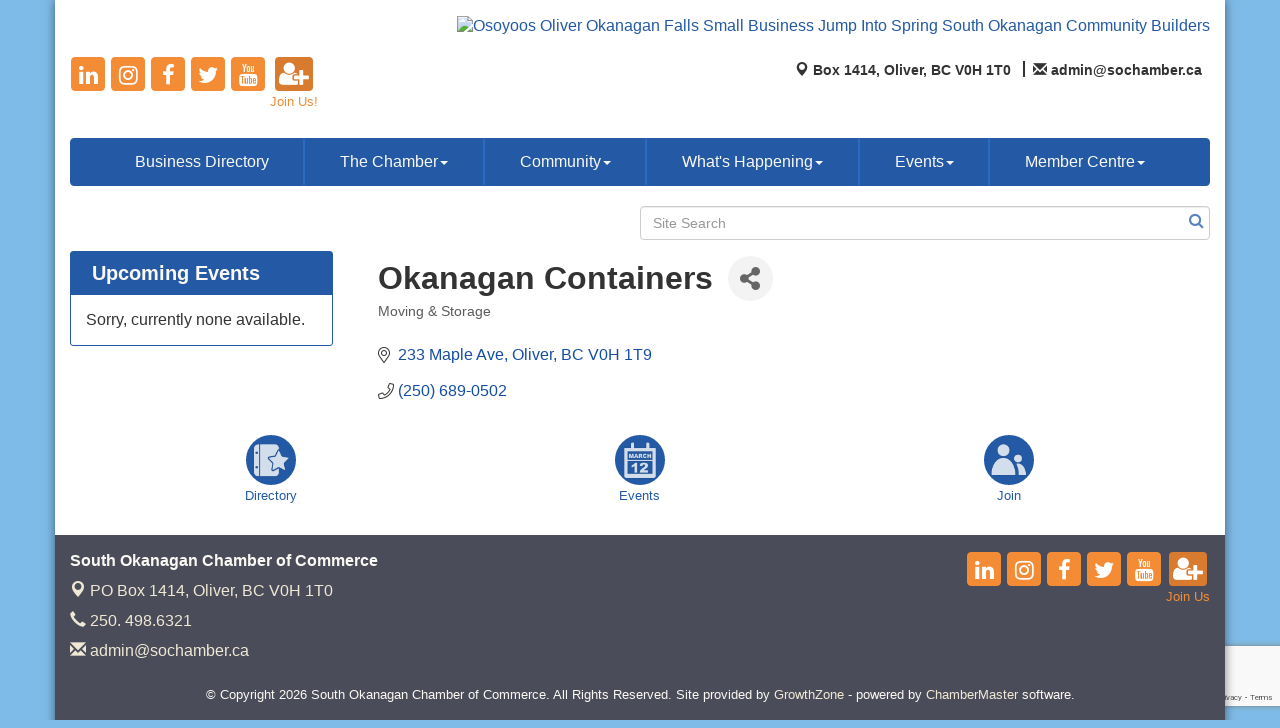

--- FILE ---
content_type: text/html; charset=utf-8
request_url: https://www.google.com/recaptcha/enterprise/anchor?ar=1&k=6LfI_T8rAAAAAMkWHrLP_GfSf3tLy9tKa839wcWa&co=aHR0cHM6Ly93d3cuc29jaGFtYmVyLmNhOjQ0Mw..&hl=en&v=PoyoqOPhxBO7pBk68S4YbpHZ&size=invisible&anchor-ms=20000&execute-ms=30000&cb=fwe3q245h4x6
body_size: 48705
content:
<!DOCTYPE HTML><html dir="ltr" lang="en"><head><meta http-equiv="Content-Type" content="text/html; charset=UTF-8">
<meta http-equiv="X-UA-Compatible" content="IE=edge">
<title>reCAPTCHA</title>
<style type="text/css">
/* cyrillic-ext */
@font-face {
  font-family: 'Roboto';
  font-style: normal;
  font-weight: 400;
  font-stretch: 100%;
  src: url(//fonts.gstatic.com/s/roboto/v48/KFO7CnqEu92Fr1ME7kSn66aGLdTylUAMa3GUBHMdazTgWw.woff2) format('woff2');
  unicode-range: U+0460-052F, U+1C80-1C8A, U+20B4, U+2DE0-2DFF, U+A640-A69F, U+FE2E-FE2F;
}
/* cyrillic */
@font-face {
  font-family: 'Roboto';
  font-style: normal;
  font-weight: 400;
  font-stretch: 100%;
  src: url(//fonts.gstatic.com/s/roboto/v48/KFO7CnqEu92Fr1ME7kSn66aGLdTylUAMa3iUBHMdazTgWw.woff2) format('woff2');
  unicode-range: U+0301, U+0400-045F, U+0490-0491, U+04B0-04B1, U+2116;
}
/* greek-ext */
@font-face {
  font-family: 'Roboto';
  font-style: normal;
  font-weight: 400;
  font-stretch: 100%;
  src: url(//fonts.gstatic.com/s/roboto/v48/KFO7CnqEu92Fr1ME7kSn66aGLdTylUAMa3CUBHMdazTgWw.woff2) format('woff2');
  unicode-range: U+1F00-1FFF;
}
/* greek */
@font-face {
  font-family: 'Roboto';
  font-style: normal;
  font-weight: 400;
  font-stretch: 100%;
  src: url(//fonts.gstatic.com/s/roboto/v48/KFO7CnqEu92Fr1ME7kSn66aGLdTylUAMa3-UBHMdazTgWw.woff2) format('woff2');
  unicode-range: U+0370-0377, U+037A-037F, U+0384-038A, U+038C, U+038E-03A1, U+03A3-03FF;
}
/* math */
@font-face {
  font-family: 'Roboto';
  font-style: normal;
  font-weight: 400;
  font-stretch: 100%;
  src: url(//fonts.gstatic.com/s/roboto/v48/KFO7CnqEu92Fr1ME7kSn66aGLdTylUAMawCUBHMdazTgWw.woff2) format('woff2');
  unicode-range: U+0302-0303, U+0305, U+0307-0308, U+0310, U+0312, U+0315, U+031A, U+0326-0327, U+032C, U+032F-0330, U+0332-0333, U+0338, U+033A, U+0346, U+034D, U+0391-03A1, U+03A3-03A9, U+03B1-03C9, U+03D1, U+03D5-03D6, U+03F0-03F1, U+03F4-03F5, U+2016-2017, U+2034-2038, U+203C, U+2040, U+2043, U+2047, U+2050, U+2057, U+205F, U+2070-2071, U+2074-208E, U+2090-209C, U+20D0-20DC, U+20E1, U+20E5-20EF, U+2100-2112, U+2114-2115, U+2117-2121, U+2123-214F, U+2190, U+2192, U+2194-21AE, U+21B0-21E5, U+21F1-21F2, U+21F4-2211, U+2213-2214, U+2216-22FF, U+2308-230B, U+2310, U+2319, U+231C-2321, U+2336-237A, U+237C, U+2395, U+239B-23B7, U+23D0, U+23DC-23E1, U+2474-2475, U+25AF, U+25B3, U+25B7, U+25BD, U+25C1, U+25CA, U+25CC, U+25FB, U+266D-266F, U+27C0-27FF, U+2900-2AFF, U+2B0E-2B11, U+2B30-2B4C, U+2BFE, U+3030, U+FF5B, U+FF5D, U+1D400-1D7FF, U+1EE00-1EEFF;
}
/* symbols */
@font-face {
  font-family: 'Roboto';
  font-style: normal;
  font-weight: 400;
  font-stretch: 100%;
  src: url(//fonts.gstatic.com/s/roboto/v48/KFO7CnqEu92Fr1ME7kSn66aGLdTylUAMaxKUBHMdazTgWw.woff2) format('woff2');
  unicode-range: U+0001-000C, U+000E-001F, U+007F-009F, U+20DD-20E0, U+20E2-20E4, U+2150-218F, U+2190, U+2192, U+2194-2199, U+21AF, U+21E6-21F0, U+21F3, U+2218-2219, U+2299, U+22C4-22C6, U+2300-243F, U+2440-244A, U+2460-24FF, U+25A0-27BF, U+2800-28FF, U+2921-2922, U+2981, U+29BF, U+29EB, U+2B00-2BFF, U+4DC0-4DFF, U+FFF9-FFFB, U+10140-1018E, U+10190-1019C, U+101A0, U+101D0-101FD, U+102E0-102FB, U+10E60-10E7E, U+1D2C0-1D2D3, U+1D2E0-1D37F, U+1F000-1F0FF, U+1F100-1F1AD, U+1F1E6-1F1FF, U+1F30D-1F30F, U+1F315, U+1F31C, U+1F31E, U+1F320-1F32C, U+1F336, U+1F378, U+1F37D, U+1F382, U+1F393-1F39F, U+1F3A7-1F3A8, U+1F3AC-1F3AF, U+1F3C2, U+1F3C4-1F3C6, U+1F3CA-1F3CE, U+1F3D4-1F3E0, U+1F3ED, U+1F3F1-1F3F3, U+1F3F5-1F3F7, U+1F408, U+1F415, U+1F41F, U+1F426, U+1F43F, U+1F441-1F442, U+1F444, U+1F446-1F449, U+1F44C-1F44E, U+1F453, U+1F46A, U+1F47D, U+1F4A3, U+1F4B0, U+1F4B3, U+1F4B9, U+1F4BB, U+1F4BF, U+1F4C8-1F4CB, U+1F4D6, U+1F4DA, U+1F4DF, U+1F4E3-1F4E6, U+1F4EA-1F4ED, U+1F4F7, U+1F4F9-1F4FB, U+1F4FD-1F4FE, U+1F503, U+1F507-1F50B, U+1F50D, U+1F512-1F513, U+1F53E-1F54A, U+1F54F-1F5FA, U+1F610, U+1F650-1F67F, U+1F687, U+1F68D, U+1F691, U+1F694, U+1F698, U+1F6AD, U+1F6B2, U+1F6B9-1F6BA, U+1F6BC, U+1F6C6-1F6CF, U+1F6D3-1F6D7, U+1F6E0-1F6EA, U+1F6F0-1F6F3, U+1F6F7-1F6FC, U+1F700-1F7FF, U+1F800-1F80B, U+1F810-1F847, U+1F850-1F859, U+1F860-1F887, U+1F890-1F8AD, U+1F8B0-1F8BB, U+1F8C0-1F8C1, U+1F900-1F90B, U+1F93B, U+1F946, U+1F984, U+1F996, U+1F9E9, U+1FA00-1FA6F, U+1FA70-1FA7C, U+1FA80-1FA89, U+1FA8F-1FAC6, U+1FACE-1FADC, U+1FADF-1FAE9, U+1FAF0-1FAF8, U+1FB00-1FBFF;
}
/* vietnamese */
@font-face {
  font-family: 'Roboto';
  font-style: normal;
  font-weight: 400;
  font-stretch: 100%;
  src: url(//fonts.gstatic.com/s/roboto/v48/KFO7CnqEu92Fr1ME7kSn66aGLdTylUAMa3OUBHMdazTgWw.woff2) format('woff2');
  unicode-range: U+0102-0103, U+0110-0111, U+0128-0129, U+0168-0169, U+01A0-01A1, U+01AF-01B0, U+0300-0301, U+0303-0304, U+0308-0309, U+0323, U+0329, U+1EA0-1EF9, U+20AB;
}
/* latin-ext */
@font-face {
  font-family: 'Roboto';
  font-style: normal;
  font-weight: 400;
  font-stretch: 100%;
  src: url(//fonts.gstatic.com/s/roboto/v48/KFO7CnqEu92Fr1ME7kSn66aGLdTylUAMa3KUBHMdazTgWw.woff2) format('woff2');
  unicode-range: U+0100-02BA, U+02BD-02C5, U+02C7-02CC, U+02CE-02D7, U+02DD-02FF, U+0304, U+0308, U+0329, U+1D00-1DBF, U+1E00-1E9F, U+1EF2-1EFF, U+2020, U+20A0-20AB, U+20AD-20C0, U+2113, U+2C60-2C7F, U+A720-A7FF;
}
/* latin */
@font-face {
  font-family: 'Roboto';
  font-style: normal;
  font-weight: 400;
  font-stretch: 100%;
  src: url(//fonts.gstatic.com/s/roboto/v48/KFO7CnqEu92Fr1ME7kSn66aGLdTylUAMa3yUBHMdazQ.woff2) format('woff2');
  unicode-range: U+0000-00FF, U+0131, U+0152-0153, U+02BB-02BC, U+02C6, U+02DA, U+02DC, U+0304, U+0308, U+0329, U+2000-206F, U+20AC, U+2122, U+2191, U+2193, U+2212, U+2215, U+FEFF, U+FFFD;
}
/* cyrillic-ext */
@font-face {
  font-family: 'Roboto';
  font-style: normal;
  font-weight: 500;
  font-stretch: 100%;
  src: url(//fonts.gstatic.com/s/roboto/v48/KFO7CnqEu92Fr1ME7kSn66aGLdTylUAMa3GUBHMdazTgWw.woff2) format('woff2');
  unicode-range: U+0460-052F, U+1C80-1C8A, U+20B4, U+2DE0-2DFF, U+A640-A69F, U+FE2E-FE2F;
}
/* cyrillic */
@font-face {
  font-family: 'Roboto';
  font-style: normal;
  font-weight: 500;
  font-stretch: 100%;
  src: url(//fonts.gstatic.com/s/roboto/v48/KFO7CnqEu92Fr1ME7kSn66aGLdTylUAMa3iUBHMdazTgWw.woff2) format('woff2');
  unicode-range: U+0301, U+0400-045F, U+0490-0491, U+04B0-04B1, U+2116;
}
/* greek-ext */
@font-face {
  font-family: 'Roboto';
  font-style: normal;
  font-weight: 500;
  font-stretch: 100%;
  src: url(//fonts.gstatic.com/s/roboto/v48/KFO7CnqEu92Fr1ME7kSn66aGLdTylUAMa3CUBHMdazTgWw.woff2) format('woff2');
  unicode-range: U+1F00-1FFF;
}
/* greek */
@font-face {
  font-family: 'Roboto';
  font-style: normal;
  font-weight: 500;
  font-stretch: 100%;
  src: url(//fonts.gstatic.com/s/roboto/v48/KFO7CnqEu92Fr1ME7kSn66aGLdTylUAMa3-UBHMdazTgWw.woff2) format('woff2');
  unicode-range: U+0370-0377, U+037A-037F, U+0384-038A, U+038C, U+038E-03A1, U+03A3-03FF;
}
/* math */
@font-face {
  font-family: 'Roboto';
  font-style: normal;
  font-weight: 500;
  font-stretch: 100%;
  src: url(//fonts.gstatic.com/s/roboto/v48/KFO7CnqEu92Fr1ME7kSn66aGLdTylUAMawCUBHMdazTgWw.woff2) format('woff2');
  unicode-range: U+0302-0303, U+0305, U+0307-0308, U+0310, U+0312, U+0315, U+031A, U+0326-0327, U+032C, U+032F-0330, U+0332-0333, U+0338, U+033A, U+0346, U+034D, U+0391-03A1, U+03A3-03A9, U+03B1-03C9, U+03D1, U+03D5-03D6, U+03F0-03F1, U+03F4-03F5, U+2016-2017, U+2034-2038, U+203C, U+2040, U+2043, U+2047, U+2050, U+2057, U+205F, U+2070-2071, U+2074-208E, U+2090-209C, U+20D0-20DC, U+20E1, U+20E5-20EF, U+2100-2112, U+2114-2115, U+2117-2121, U+2123-214F, U+2190, U+2192, U+2194-21AE, U+21B0-21E5, U+21F1-21F2, U+21F4-2211, U+2213-2214, U+2216-22FF, U+2308-230B, U+2310, U+2319, U+231C-2321, U+2336-237A, U+237C, U+2395, U+239B-23B7, U+23D0, U+23DC-23E1, U+2474-2475, U+25AF, U+25B3, U+25B7, U+25BD, U+25C1, U+25CA, U+25CC, U+25FB, U+266D-266F, U+27C0-27FF, U+2900-2AFF, U+2B0E-2B11, U+2B30-2B4C, U+2BFE, U+3030, U+FF5B, U+FF5D, U+1D400-1D7FF, U+1EE00-1EEFF;
}
/* symbols */
@font-face {
  font-family: 'Roboto';
  font-style: normal;
  font-weight: 500;
  font-stretch: 100%;
  src: url(//fonts.gstatic.com/s/roboto/v48/KFO7CnqEu92Fr1ME7kSn66aGLdTylUAMaxKUBHMdazTgWw.woff2) format('woff2');
  unicode-range: U+0001-000C, U+000E-001F, U+007F-009F, U+20DD-20E0, U+20E2-20E4, U+2150-218F, U+2190, U+2192, U+2194-2199, U+21AF, U+21E6-21F0, U+21F3, U+2218-2219, U+2299, U+22C4-22C6, U+2300-243F, U+2440-244A, U+2460-24FF, U+25A0-27BF, U+2800-28FF, U+2921-2922, U+2981, U+29BF, U+29EB, U+2B00-2BFF, U+4DC0-4DFF, U+FFF9-FFFB, U+10140-1018E, U+10190-1019C, U+101A0, U+101D0-101FD, U+102E0-102FB, U+10E60-10E7E, U+1D2C0-1D2D3, U+1D2E0-1D37F, U+1F000-1F0FF, U+1F100-1F1AD, U+1F1E6-1F1FF, U+1F30D-1F30F, U+1F315, U+1F31C, U+1F31E, U+1F320-1F32C, U+1F336, U+1F378, U+1F37D, U+1F382, U+1F393-1F39F, U+1F3A7-1F3A8, U+1F3AC-1F3AF, U+1F3C2, U+1F3C4-1F3C6, U+1F3CA-1F3CE, U+1F3D4-1F3E0, U+1F3ED, U+1F3F1-1F3F3, U+1F3F5-1F3F7, U+1F408, U+1F415, U+1F41F, U+1F426, U+1F43F, U+1F441-1F442, U+1F444, U+1F446-1F449, U+1F44C-1F44E, U+1F453, U+1F46A, U+1F47D, U+1F4A3, U+1F4B0, U+1F4B3, U+1F4B9, U+1F4BB, U+1F4BF, U+1F4C8-1F4CB, U+1F4D6, U+1F4DA, U+1F4DF, U+1F4E3-1F4E6, U+1F4EA-1F4ED, U+1F4F7, U+1F4F9-1F4FB, U+1F4FD-1F4FE, U+1F503, U+1F507-1F50B, U+1F50D, U+1F512-1F513, U+1F53E-1F54A, U+1F54F-1F5FA, U+1F610, U+1F650-1F67F, U+1F687, U+1F68D, U+1F691, U+1F694, U+1F698, U+1F6AD, U+1F6B2, U+1F6B9-1F6BA, U+1F6BC, U+1F6C6-1F6CF, U+1F6D3-1F6D7, U+1F6E0-1F6EA, U+1F6F0-1F6F3, U+1F6F7-1F6FC, U+1F700-1F7FF, U+1F800-1F80B, U+1F810-1F847, U+1F850-1F859, U+1F860-1F887, U+1F890-1F8AD, U+1F8B0-1F8BB, U+1F8C0-1F8C1, U+1F900-1F90B, U+1F93B, U+1F946, U+1F984, U+1F996, U+1F9E9, U+1FA00-1FA6F, U+1FA70-1FA7C, U+1FA80-1FA89, U+1FA8F-1FAC6, U+1FACE-1FADC, U+1FADF-1FAE9, U+1FAF0-1FAF8, U+1FB00-1FBFF;
}
/* vietnamese */
@font-face {
  font-family: 'Roboto';
  font-style: normal;
  font-weight: 500;
  font-stretch: 100%;
  src: url(//fonts.gstatic.com/s/roboto/v48/KFO7CnqEu92Fr1ME7kSn66aGLdTylUAMa3OUBHMdazTgWw.woff2) format('woff2');
  unicode-range: U+0102-0103, U+0110-0111, U+0128-0129, U+0168-0169, U+01A0-01A1, U+01AF-01B0, U+0300-0301, U+0303-0304, U+0308-0309, U+0323, U+0329, U+1EA0-1EF9, U+20AB;
}
/* latin-ext */
@font-face {
  font-family: 'Roboto';
  font-style: normal;
  font-weight: 500;
  font-stretch: 100%;
  src: url(//fonts.gstatic.com/s/roboto/v48/KFO7CnqEu92Fr1ME7kSn66aGLdTylUAMa3KUBHMdazTgWw.woff2) format('woff2');
  unicode-range: U+0100-02BA, U+02BD-02C5, U+02C7-02CC, U+02CE-02D7, U+02DD-02FF, U+0304, U+0308, U+0329, U+1D00-1DBF, U+1E00-1E9F, U+1EF2-1EFF, U+2020, U+20A0-20AB, U+20AD-20C0, U+2113, U+2C60-2C7F, U+A720-A7FF;
}
/* latin */
@font-face {
  font-family: 'Roboto';
  font-style: normal;
  font-weight: 500;
  font-stretch: 100%;
  src: url(//fonts.gstatic.com/s/roboto/v48/KFO7CnqEu92Fr1ME7kSn66aGLdTylUAMa3yUBHMdazQ.woff2) format('woff2');
  unicode-range: U+0000-00FF, U+0131, U+0152-0153, U+02BB-02BC, U+02C6, U+02DA, U+02DC, U+0304, U+0308, U+0329, U+2000-206F, U+20AC, U+2122, U+2191, U+2193, U+2212, U+2215, U+FEFF, U+FFFD;
}
/* cyrillic-ext */
@font-face {
  font-family: 'Roboto';
  font-style: normal;
  font-weight: 900;
  font-stretch: 100%;
  src: url(//fonts.gstatic.com/s/roboto/v48/KFO7CnqEu92Fr1ME7kSn66aGLdTylUAMa3GUBHMdazTgWw.woff2) format('woff2');
  unicode-range: U+0460-052F, U+1C80-1C8A, U+20B4, U+2DE0-2DFF, U+A640-A69F, U+FE2E-FE2F;
}
/* cyrillic */
@font-face {
  font-family: 'Roboto';
  font-style: normal;
  font-weight: 900;
  font-stretch: 100%;
  src: url(//fonts.gstatic.com/s/roboto/v48/KFO7CnqEu92Fr1ME7kSn66aGLdTylUAMa3iUBHMdazTgWw.woff2) format('woff2');
  unicode-range: U+0301, U+0400-045F, U+0490-0491, U+04B0-04B1, U+2116;
}
/* greek-ext */
@font-face {
  font-family: 'Roboto';
  font-style: normal;
  font-weight: 900;
  font-stretch: 100%;
  src: url(//fonts.gstatic.com/s/roboto/v48/KFO7CnqEu92Fr1ME7kSn66aGLdTylUAMa3CUBHMdazTgWw.woff2) format('woff2');
  unicode-range: U+1F00-1FFF;
}
/* greek */
@font-face {
  font-family: 'Roboto';
  font-style: normal;
  font-weight: 900;
  font-stretch: 100%;
  src: url(//fonts.gstatic.com/s/roboto/v48/KFO7CnqEu92Fr1ME7kSn66aGLdTylUAMa3-UBHMdazTgWw.woff2) format('woff2');
  unicode-range: U+0370-0377, U+037A-037F, U+0384-038A, U+038C, U+038E-03A1, U+03A3-03FF;
}
/* math */
@font-face {
  font-family: 'Roboto';
  font-style: normal;
  font-weight: 900;
  font-stretch: 100%;
  src: url(//fonts.gstatic.com/s/roboto/v48/KFO7CnqEu92Fr1ME7kSn66aGLdTylUAMawCUBHMdazTgWw.woff2) format('woff2');
  unicode-range: U+0302-0303, U+0305, U+0307-0308, U+0310, U+0312, U+0315, U+031A, U+0326-0327, U+032C, U+032F-0330, U+0332-0333, U+0338, U+033A, U+0346, U+034D, U+0391-03A1, U+03A3-03A9, U+03B1-03C9, U+03D1, U+03D5-03D6, U+03F0-03F1, U+03F4-03F5, U+2016-2017, U+2034-2038, U+203C, U+2040, U+2043, U+2047, U+2050, U+2057, U+205F, U+2070-2071, U+2074-208E, U+2090-209C, U+20D0-20DC, U+20E1, U+20E5-20EF, U+2100-2112, U+2114-2115, U+2117-2121, U+2123-214F, U+2190, U+2192, U+2194-21AE, U+21B0-21E5, U+21F1-21F2, U+21F4-2211, U+2213-2214, U+2216-22FF, U+2308-230B, U+2310, U+2319, U+231C-2321, U+2336-237A, U+237C, U+2395, U+239B-23B7, U+23D0, U+23DC-23E1, U+2474-2475, U+25AF, U+25B3, U+25B7, U+25BD, U+25C1, U+25CA, U+25CC, U+25FB, U+266D-266F, U+27C0-27FF, U+2900-2AFF, U+2B0E-2B11, U+2B30-2B4C, U+2BFE, U+3030, U+FF5B, U+FF5D, U+1D400-1D7FF, U+1EE00-1EEFF;
}
/* symbols */
@font-face {
  font-family: 'Roboto';
  font-style: normal;
  font-weight: 900;
  font-stretch: 100%;
  src: url(//fonts.gstatic.com/s/roboto/v48/KFO7CnqEu92Fr1ME7kSn66aGLdTylUAMaxKUBHMdazTgWw.woff2) format('woff2');
  unicode-range: U+0001-000C, U+000E-001F, U+007F-009F, U+20DD-20E0, U+20E2-20E4, U+2150-218F, U+2190, U+2192, U+2194-2199, U+21AF, U+21E6-21F0, U+21F3, U+2218-2219, U+2299, U+22C4-22C6, U+2300-243F, U+2440-244A, U+2460-24FF, U+25A0-27BF, U+2800-28FF, U+2921-2922, U+2981, U+29BF, U+29EB, U+2B00-2BFF, U+4DC0-4DFF, U+FFF9-FFFB, U+10140-1018E, U+10190-1019C, U+101A0, U+101D0-101FD, U+102E0-102FB, U+10E60-10E7E, U+1D2C0-1D2D3, U+1D2E0-1D37F, U+1F000-1F0FF, U+1F100-1F1AD, U+1F1E6-1F1FF, U+1F30D-1F30F, U+1F315, U+1F31C, U+1F31E, U+1F320-1F32C, U+1F336, U+1F378, U+1F37D, U+1F382, U+1F393-1F39F, U+1F3A7-1F3A8, U+1F3AC-1F3AF, U+1F3C2, U+1F3C4-1F3C6, U+1F3CA-1F3CE, U+1F3D4-1F3E0, U+1F3ED, U+1F3F1-1F3F3, U+1F3F5-1F3F7, U+1F408, U+1F415, U+1F41F, U+1F426, U+1F43F, U+1F441-1F442, U+1F444, U+1F446-1F449, U+1F44C-1F44E, U+1F453, U+1F46A, U+1F47D, U+1F4A3, U+1F4B0, U+1F4B3, U+1F4B9, U+1F4BB, U+1F4BF, U+1F4C8-1F4CB, U+1F4D6, U+1F4DA, U+1F4DF, U+1F4E3-1F4E6, U+1F4EA-1F4ED, U+1F4F7, U+1F4F9-1F4FB, U+1F4FD-1F4FE, U+1F503, U+1F507-1F50B, U+1F50D, U+1F512-1F513, U+1F53E-1F54A, U+1F54F-1F5FA, U+1F610, U+1F650-1F67F, U+1F687, U+1F68D, U+1F691, U+1F694, U+1F698, U+1F6AD, U+1F6B2, U+1F6B9-1F6BA, U+1F6BC, U+1F6C6-1F6CF, U+1F6D3-1F6D7, U+1F6E0-1F6EA, U+1F6F0-1F6F3, U+1F6F7-1F6FC, U+1F700-1F7FF, U+1F800-1F80B, U+1F810-1F847, U+1F850-1F859, U+1F860-1F887, U+1F890-1F8AD, U+1F8B0-1F8BB, U+1F8C0-1F8C1, U+1F900-1F90B, U+1F93B, U+1F946, U+1F984, U+1F996, U+1F9E9, U+1FA00-1FA6F, U+1FA70-1FA7C, U+1FA80-1FA89, U+1FA8F-1FAC6, U+1FACE-1FADC, U+1FADF-1FAE9, U+1FAF0-1FAF8, U+1FB00-1FBFF;
}
/* vietnamese */
@font-face {
  font-family: 'Roboto';
  font-style: normal;
  font-weight: 900;
  font-stretch: 100%;
  src: url(//fonts.gstatic.com/s/roboto/v48/KFO7CnqEu92Fr1ME7kSn66aGLdTylUAMa3OUBHMdazTgWw.woff2) format('woff2');
  unicode-range: U+0102-0103, U+0110-0111, U+0128-0129, U+0168-0169, U+01A0-01A1, U+01AF-01B0, U+0300-0301, U+0303-0304, U+0308-0309, U+0323, U+0329, U+1EA0-1EF9, U+20AB;
}
/* latin-ext */
@font-face {
  font-family: 'Roboto';
  font-style: normal;
  font-weight: 900;
  font-stretch: 100%;
  src: url(//fonts.gstatic.com/s/roboto/v48/KFO7CnqEu92Fr1ME7kSn66aGLdTylUAMa3KUBHMdazTgWw.woff2) format('woff2');
  unicode-range: U+0100-02BA, U+02BD-02C5, U+02C7-02CC, U+02CE-02D7, U+02DD-02FF, U+0304, U+0308, U+0329, U+1D00-1DBF, U+1E00-1E9F, U+1EF2-1EFF, U+2020, U+20A0-20AB, U+20AD-20C0, U+2113, U+2C60-2C7F, U+A720-A7FF;
}
/* latin */
@font-face {
  font-family: 'Roboto';
  font-style: normal;
  font-weight: 900;
  font-stretch: 100%;
  src: url(//fonts.gstatic.com/s/roboto/v48/KFO7CnqEu92Fr1ME7kSn66aGLdTylUAMa3yUBHMdazQ.woff2) format('woff2');
  unicode-range: U+0000-00FF, U+0131, U+0152-0153, U+02BB-02BC, U+02C6, U+02DA, U+02DC, U+0304, U+0308, U+0329, U+2000-206F, U+20AC, U+2122, U+2191, U+2193, U+2212, U+2215, U+FEFF, U+FFFD;
}

</style>
<link rel="stylesheet" type="text/css" href="https://www.gstatic.com/recaptcha/releases/PoyoqOPhxBO7pBk68S4YbpHZ/styles__ltr.css">
<script nonce="jpp8eHLQN7NfTaDjYP5QNA" type="text/javascript">window['__recaptcha_api'] = 'https://www.google.com/recaptcha/enterprise/';</script>
<script type="text/javascript" src="https://www.gstatic.com/recaptcha/releases/PoyoqOPhxBO7pBk68S4YbpHZ/recaptcha__en.js" nonce="jpp8eHLQN7NfTaDjYP5QNA">
      
    </script></head>
<body><div id="rc-anchor-alert" class="rc-anchor-alert"></div>
<input type="hidden" id="recaptcha-token" value="[base64]">
<script type="text/javascript" nonce="jpp8eHLQN7NfTaDjYP5QNA">
      recaptcha.anchor.Main.init("[\x22ainput\x22,[\x22bgdata\x22,\x22\x22,\[base64]/[base64]/[base64]/[base64]/cjw8ejpyPj4+eil9Y2F0Y2gobCl7dGhyb3cgbDt9fSxIPWZ1bmN0aW9uKHcsdCx6KXtpZih3PT0xOTR8fHc9PTIwOCl0LnZbd10/dC52W3ddLmNvbmNhdCh6KTp0LnZbd109b2Yoeix0KTtlbHNle2lmKHQuYkImJnchPTMxNylyZXR1cm47dz09NjZ8fHc9PTEyMnx8dz09NDcwfHx3PT00NHx8dz09NDE2fHx3PT0zOTd8fHc9PTQyMXx8dz09Njh8fHc9PTcwfHx3PT0xODQ/[base64]/[base64]/[base64]/bmV3IGRbVl0oSlswXSk6cD09Mj9uZXcgZFtWXShKWzBdLEpbMV0pOnA9PTM/bmV3IGRbVl0oSlswXSxKWzFdLEpbMl0pOnA9PTQ/[base64]/[base64]/[base64]/[base64]\x22,\[base64]\\u003d\x22,\x22wokRYMKFZMKbc3ABw4tkw5oKbEM4NcOVQTfDgDPCssO5eTbCkT/DrmQaHcOBwq/Cm8OXw4VNw7wfw7NaQcOgWMKiV8KuwoQAZMKTwqEBLwnCucKXdMKbwpLCt8OcPMK2GD3ComZaw5pgaj/CmiI2HsKcwq/DgVnDjD9EFcOpVlnCkjTClsOTUcOgwqbDoUM1EMOPOMK5wqw1wqPDpHjDljEnw6PDgsK+TsOrOMO/w4hqw4pgasOWOyg+w58EJADDiMKUw69IEcO5wqrDg05JPMO1wr3DncO/[base64]/w5/CpMO/VMKnwq3DgsO3woF3eFMFwqbCrsKrw6RoWsOGecKJwpdHdMKWwoVKw6rCisOUY8Odw7nDhMKjAnXDhB/DtcKCw5zCrcKlS0VgOsOrYsO7wqYHwoogBWc6FDp+wqLCl1vCg8K3YQHDq2/ChEMMWmXDtBELG8KSXsObAG3CiEXDoMKowoBrwqMDCRrCpsK9w6wNHHTCmTbDqHpJAMOvw5XDuQRfw7fCo8O0JFA8w6/CrMO1eFPCvGIzw7tAe8KpSMKDw4LDqE3Dr8KiwpfCj8KhwrJXYMOQwp7Chgcow4nDr8OZYifCpAYrEC/CgkDDucOxw7V0IQnDiHDDuMO/wrAFwo7DmEbDkyw+wq/[base64]/Do8Omw4fDunzDpTdqw7xgNcKPwrvCtMKRbMKcw4fDu8OyADYgw6/[base64]/Cr8KNcljDnsOrwofDi8OAJQkiwoY8DjR2E8O6GMOebMK+wrVzw5VGFCwLwp/DogBhwrobw53Chg43wr7CtMOQworCpQ1sdgxSUH/CqMKTER4wwq5Ef8OxwpdZXMOBBMKbw63DpifDs8Ohw6XCgxxbwq/DiyLClsKdSsKmw6fCuk07w5VcOcOYw6dhL2XDvkNsbMOLwovDt8O3w7/CiipqwooWCQ/DgyzCmmTDqMO8JiBsw4fDlsOCw53DjcKzwq7CpcOzKSnCpMKow7HDkH86wr/CslLCgcOaTcKvworCusK0VRrDmXjCisKPJMKdwqTCiUpdw6fCnMOpw7IkKsKhJGzCqsKRbkUqw6jCrjocb8OHw4RuPcKEw7Ruw4ocw7ISw616TsKmwrjChMKvw6zCgcO4FHjCs3/Dj0XCjkpMwq/CuCEjZMKPw51jY8K5BRAnGidfCsO4wpHDi8K5w6fDqcK9VMOdNWQ8NsKmYXUIwrXDucOTw57Co8Oiw5cJw6xjFsOewqHDsg/[base64]/[base64]/[base64]/DlMOkfRHCvhcgYMKJw7bCsWXCjUrCmyXCpsKLHcOww7VTAsOmWiU2CcKYw5vDmcKIwrxofULDtsOHw5vChkrDpDbDpV83GcO/VMOYwo7CsMOlwp7Dt3HDj8KdWMKvP0bDu8KqwphWRDzCgBDDscKjWQhyw6Jlw6lNw5R/w6/CtcKpfMOCw4XDh8OZejkcwqclw58aW8O6H3tbwpQLwrvCo8OMIwBIcMOewpPCtsOtwqDCnDJ/G8OIJcKnWw0ZfGDCjFIIwq7Do8KuwpnDn8K5wpfChcKcwoMZwqjDrywUwqsJLThkGsK6w5fDlgrCvirClyxvw7DChMOxNWbCr3k4MXLDq0TCtWRdwp9qwpvDk8KAw4DDslTDg8KPw7/CtsOWw790OcK4JcOUCXleFHoibcKjw45YwrhYwpwCw44aw4NMw5Yjw5LDkMO8C3JDwoNDch7Dv8KYAcKEw4rCi8K/[base64]/Dvkw3wobDoj/[base64]/DmQAALcONwrDCpcKfY8ONAcO/[base64]/wofDiMKIVsKtwp3DiT/DhBnCri41w5LCsDvDsArDp8OUZlckwqnCuwHDlz7Cr8K3QSsUTsK0w7wKNjvDlcOqw7jCnMKSb8OHwrUYQjsSYyzChiLCvMOCM8KNdETCmHVLbsKhwqN2wqxTwoLCpcK5wpPCncOBGsOgUErDosOIw4rDuFE8woxrbcK1w5MMe8OjLw3Dh3rDpgA/IcKDVEfDosKvwpTCoW/DviXDu8KSRm9ew4rCnyXCnFHClzh6CsKgRMOQfF3CpMOawobDicO5ZC7CgXotAsOKFMOQwqd8w67DgcKGPMKgw4nDiS3CoyTCj28ScsKnVTYxw6jCmAFRc8OTwpDCsFTDtQwcw7x0wo4wN2DDtWzDo0rCvSvDlVzCkjTDscOrwp0ww4h1w7DCt0lcwo5ywr3CjF/Cq8ODw5DDlsOpe8O9wqV/JhNywrjCs8Orw5oRw7jDr8KfEQbDiyLDj1LCqsOVbcOFw4hjw5Bwwrhvwocnw58JwrzDm8OwdsO2wrXDvcK8VcKeR8K9dcK6M8Ogw6jCoyMVw6pvwpd9wqPCl1LCuEjCrTnDnE/Duh3CnxIsc18pwrzCiwvDgsKPDDYQAEfDq8KqbCLDrDfDuC7CvMORw6jDs8KQakvDhg11wqFtwqVJwoo/w78VHMKzUXQyKw/CrMKewrEkw4EsA8KUw7d9w7/[base64]/CvcKCw7oxwqhmwqnCg8Oka8KYX8KuXXzCpVnCtcO8aSwXK05ow6tKI2jDvsKcfcKSw7DDoVTCnsOYwoLDg8OQw4/DhgrCrcKCaH7Dv8K5wp/DqMK6w5TDp8OIORbCiGPDi8OEwpTDj8OZXMKxwoDDtVlLJRwaBMOZcUxZMsO2A8OXL0Z7w4DCkMOyccKsAUQmwrnDnUMSwohCB8K2wrfDvFgHw5gPLMKBw7rCn8OCw77CkMKzNcKcFzpiEyXDlsOdw6YYwr9oVhkPwr/DqWLDssOhw5DChsOGwo3Cq8Osw44qd8KPQgHCnUbDuMO2wptsNcKHOUDCiBnDmMOfw6rDv8KvcWTCgcKjLwPCmS0RYMOow7DCv8KLw5lTIW9UNxDCuMKxwrtlTMOkMWvDhMKdfUzCl8O/wqJoZMKHR8KyXMKOOMKKwo9hwozCnj4Pw7hjw5fDn05dwpvCvng+wq/DrHtwPsOSwrdaw4nDkUrChWwRwrvCusK/w7PCnsOfw6FZGGtzUkXCjgVXVsKIPX3Dh8KFYhNuecOjwq8aAw1ndsOvwp/DqUXCocOvUcKAcMO1HsOhw5p0dHxoaCQqURtnwr/DpUojChN/w6x1w5Atw4HDjh5adzloC0LCg8Kdw6R8U3w8acOJwrLDghvDrcOiJHbDvht6ED11wqLCmFcTwpciOkHDosKpw4DCiTrCoFrCkHQFwrHDkMOGw6piw6hkSxfCkMKtwq/CjMO4Q8OVXcOCwqIQwosucx7CkcKewpvCrHMSRW7DrcO9Q8O2wqdew77CpBN0CsOcYcKsemzDnVcKOTzDvAjCvcKgwoANNsOuUsO8w4Q5RMKOG8K+w5LDqCbDksOWwrUMP8OtQxxtecOvw4/DpMODw6rCnQBlw5pew47CiTkFa25Fw7DDgSrDtgkNcSEJKAtbw5vDklxTKhVyUMKKw6Vmw4zDlcOLWcOkwqYbMsKdAMOTQnNLw4HDvS/DhcKhwoLCmnDCvUnCtSk9XhMVWSU0TMKQwrhvwpFcJmYPw6XCgx5Bw6rDmm1pwoxcMUvCjBQuw4fCisKUw65BEErCi2TDsMOeMMKowqjDiWs+I8KLwovDrMKzCEsKworCssO+U8OWwpzDtSXDk3sWfcKKwpzDosOPUMKWwoVVw7EeK1bCscK2FUVlODzCoEbDnsKlw7/Cq8OEw67Ck8OAa8KrwqvDlzzDqV7DmHA6wqXDssK/aMOgF8KcN18BwqEVwpQ+bDvDk0pvw4bDkwHCoWxOwqbDggfCunBgw4XCulMMw5ATw7fDhD7CtT4Xw7zCmGEpNnFrc3rDuCMDNsO4TUfCjcO5XsO0wrpOCMO3wqTCrcOaw4zCuDrCm3oOOztQDV85w7vDqScYZgTCgisHw7XCk8KhwrRENcK8wp/DuH11JcK5HjDCsFbCmE47w4PCtMK9dzpow5rCjRnDoMOdIcK/w7gRwp0zw6kfFcOdAcK9w4jDkMOWCwhVw4/DmcKFw5YIdMOuwqHCgBLCtsO5w6UOw6nCvMK+wrDDv8KAw5PDnsKTw6tEw5LDl8OPc3waacKBwrvCjsOCw5sPHh0cwrl0bGzComrDhsO9w4vDqcKHBMKnCC/ChHUhwrZ7w7B4wqvDnSDCrMOVeCnDq2zDosKhwpfDihTDiQHCgsO0wq9iFAnCtSkcw6ZHw71Uw6FANsOxKRoQw5nCqMKSw6/ClQTClkLCkEPCi3zCmQJxRcOuJ0IICcK9wqXCiw8Yw67CuCLDs8KRJMKdE1jDm8KUw4TCvinDp0c7w7TCtz4JCWcUwrxwNMONAcOow47CoT3DnlTDqcOOTsKWS1kMdDtVwr3DgcOfwrHCuBhCGALDkRt7PMOPaUJ9exbClB/[base64]/[base64]/DvcOdwrLDisKtSRx9w5TDk8OGwovCgEXCvwl4wpN2D8OPacORwpXCs8K6wr/CrnXCosOnScKSDMKkwobDoklqbmp1dsOMXsKcAsKjwoHCqsOJw5Mmw6Bvw4vCsSMDwrPCrErDjGXCsmvClEovw7XDq8K2H8K3w5ozbTUNwqPCpMOCcU3Cg2Zmwp08w45uAsK6e1YmRsK0KUTCkjt9wrwrwrLDvsOPX8KwFMOUwqd/w5/[base64]/w7tOA8OmwqxiDMK3asK4UcKNwqLDrR9Zw69PO0sAIV0SFB3DnsK5LyDDisOee8Osw6DCo0XDi8K4dAx6D8Oqe2YMQcOobzPDiA1aA8KZw4PDqMKuGF3Ct33DssOzw53CsMKXcsOxw4PCjh/DocK8w50/wox2Lg/Dhik2wr56wqZTIUJpwrXCn8KzH8OXeVHDvGVywoXDsMOJw5vDintqw5HDm8K4WsOIUhdkah7DpyMNY8K2wo7DvEArB0d7XQzClEjDrj8PwrU+AFvCpCDDumxBZsO/w7nDgmnDksOEHH8EwrU6TTpewrvDncKkw4h+wr8tw4YcwoXDqxMDK3XCjU86YMKdAsKmwoPDixXCphnDuQ8KVsOzwoN0NT7ClcODwqHCiTLCtcOtw4nDjWdSADnDgR/DuMK2wr4qw4/CqlM1wrHDolIow4jDnHkzEcKGAcKHCsKDwo5/w4HDuMKVECTDjVPDvSHCiE7DmRrDgiLCmRnCt8OvPMKkPcKQWsK9B3rCiX9vwojCsFIkOUUXDgPDjm3CtT3CjsKQTR1Nwp11wqh3w4TDpsOGYkVLw6vCrcOow6HDucKrwr7CjsObIGTDhA88I8K/wq7DgXEgwptGVUvCrRprw7zCscOSaw7DuMKOXcOdw7zDnUYTFcOswq7CujZmFcOOw4Ymw61Uw7PDvzHDrHkLLMOFwrU4wrJlw4ptZsKwSibDgMOowocva8OzfMKDJ17DvcKsJRg5w7wQwojCvsKISXTCiMOWQ8OxO8KoY8OuCcKwNsOdw4/CtjdGw5FSIsOyEMKRw41FwpdwX8O8AMKKIsOuCMKiw70/EkbCt1jDqcOVwqfDpMOtZcKMw5PDkMKnw5VREsK9CMOBw6M7wp5tw6p2w7V7wqrDhsKvwoLCjGtkb8KJCcKZw41CwqDCrsKcw7g7Xn5sw6LDhBtWLV/DnzgiD8Obwrl7wqrDmg95w7zCv3bDqcOJw4nDusO3wovDo8KXwqBZH8KuLRfDtcOEG8KdIMKKw6YEw4zDlU0gwrHCkn9bw6nDsVlSVjXDkEPCjcKOwrnDq8Ozw5B9EzNIw6TCocK+RsKjw5hCwrHCrsKww4PDv8KPN8OiwqTCskwtw7EkRBUZw4oBW8OscxN/[base64]/CtjPDsAs4FGrDmVLCo2UFMFzDuDPCk8KTwqjCr8KLw6lORcK5X8K+wp3CjnvCjUbDmRXDhD/CuUnCpcORwqA+wrY1wrdobAfDkcKfwqPDs8O5w6PCulrCnsOBwqZVZiAkwpt6w54VcV7CisKHw7B3w69wNkvCt8KfR8OgWHY7w7NeNxDDg8Kzwq/DkcOQdFDCsQDDosOQI8KJB8KBw6LCm8KfJU5UwqPCgMK/EsKROhrDvXbCkcOuw6MpC33DnwvCisOYw4PDg2wpb8KJw6Ekw78NwrUpajxvJg0Ew6PCrAQGL8ObwqgHwqc9wrTCnsKmw7rCs30dwrknwrk/RGJ7wq1cwrEUwojCsRALw4XCr8OMw4NSTcOPUcOQwoQxwqHCrAfCtcOdw5LDrsO+wq8XQ8K5w5YLbsKHwpjDoMOXw4dbaMOlw7Bqwr/Cl3DCosK9wrMSOcO9cyB8wpbCg8KuXcKPbkNOIsOvw5d2JcK/ecK7wrMKLjpMWsO5AsK7wrtRNcOxfMOHw74Pw5vDtFDDmMO+w5bCk1DDs8OsE2HCkcK6D8KiGsORw6zDrTx2NMKbwpLDtcKBNcOcw7w7wpnCtEt/w7gTMsOhwqjCrcKvHsOdVDnClG0ZKmE3SnrCjgLCjMOuexADwpHDrFZJwrvDl8Kkw73CkMOZImDDu3bDly7CrDBCJ8OxEzwZwqrCqsOqBcO1MUMwEcO9w74aw4bDncOMdcKpbnHDgw/DvcKpOcOwI8OHw5kLwqLCjzIhGcKcw50Lwr9AwqNzw75uw5M/wrzDk8KrdlDDr31nVwvCv0nCkDI8QSgiwqcow7TDvMOlwrUxEMOja1JAHcOgLsKcbMK4wqw7wp9Ef8O9AFNhwr7ClMOFwrzDpzVaQlLCuBlfBsKeaHXCs2bDqTrChMKCf8Ogw7/Cp8OVQcOHUkHDjMOmw6Viw6I0QsOnwonDgBPCrcK7RA9IwoIxwrTClQDDmibCoRcjwqRJfTvDvMO+wqfDrsOLEsOpwrDCtn7CiR1cekDCghMud2JbwoLCu8KeF8Onw4USw53CkVzCqcOcH3fDr8OJwonCuXsqw5BhwqbCvGjCkMOAwoscwrg0JV3Dqw/CsMOEw5gyw77DgsOawpHChcKeEB07wprDnRNvPEzCgMKwFcOwJ8Kvwr1zXcK6O8K2wpwLOVh0Hhx1wrHDomPDplsDFMOcUW/DisKQL0/CscKwKMOuw41aWEDCiklpeCPCnUNUwpI0wrPCvncqw6QfJ8KtfkM3T8ONw5dSwqpCekx+DsOvwow9XsKCIcKJQcKyOyXCmsO/wrJYwrbDnsKCw7bDl8ONFyjDncKuAMOYCMK5GVvDtCHDr8Ouw7vCmcOww49mwrDCp8OEw7fClMK8b3BiCcKzwqRLw5fDnVF6em/CqUwIb8OZw4XDscKGw6MWRcK4GsO/a8KEw4TCsxoKCcOQw43CtnfDhcOIBAw9wr/DiTYQB8KoXlnCtsKww6sQw5F7wrnCm0JUw6bCr8K0w6LDhjMxwpnDisOOFm1nwofCp8K2T8KbwpULZk9hw7oBwoDDjDEqwpHCgWlxdTnDqQPCmT/DjcKtKcO8wpUURjrDmw3DrlnCnkHDil4ewoxqwqBGw6HCin3DsRvClsKnRFbCuijDrMKyKsOfHQEQSHvDu19twrjCpsKrwrnCi8OgwpjCthzDmTfCkS3DrQfCkcK9ZMKRw4kYwrB8KkR9wrfDlXhJwrZxJkRlwpF0P8KjAlbCv3tmwpgAeMKUEsKqwrg/w6HDhMO1fMKoFsOfBUpuw7HDj8KFHVpafsKowq4swpbDkC/Dq1rCpcKwwokcVDISI1Y7wotEw7Ihw6pFw5ZMKkYUNELCvykFwp5bwqVlw5HClcO5w5bConfDusKATDTDlTfDhsKgwrJowpILZDzCh8KeRANnEH9uEQ3DuWtCw5LDpcOIEsOhUcK7YScZw4s5w5HDoMOTwrVTH8OgwppAXcOnw5UWw6cUO3Ufw7/CgMOhwrvCisO9I8Ohw6ROw5TDuMOXw6o9w4Yhw7XDmwssRSDDosKiRcKrw7lLZMOpdMKMPTjDosO0blRkw5nDj8OwTcKzTUDDgQvDsMKsD8K6NMOzdMOUwo0ww5/Dh2Jww54dC8Ofw7LClMKvKyIswpPCtMOfecONeHoqwrFUWMO4wopsWcKlHcOGwp4twrnCs3cwfsKzZcKiaU7DrMOoBsOOwr/CkFMza0JVGkEpBhZjw4/DvRxVNcOiw7DDk8ONw63DrMOvZMO4wprCscOvw5vDqw9gd8KmagfDlMO0w4kNw6PCp8OrPsKefxDDng7CuFdsw7zCgsKgw7BTEHwnPsOFPXLCqsOawoTDtHlRVcOjYgfDnlxrw6DCusKaQzjDg09ZwpzCrCrChHZuI0/DlxwtAFwOMsKXw47DuhzDvcKrcDQrwp9hwpbCmUoTH8KAZTTDtDMTw5jCsVY/[base64]/[base64]/XktNwqxywrTDlMKnXWBsF8KXw7rCm8OCbMO/[base64]/w6bDhsOVw4TDmcKNw5EoRMKwWcOMw7BjwojDlH7CuMOAw6DCjkXDtnZ4NTrCrsK5w7g2w6XDjm3Ct8ORYcKpFcK7w6fDt8ODwoR4wpnCtC/Ci8Kyw7LCpDPChMOADsOuEMKoShrCs8KmTMK9P2B0w7Zfwr/DvG3DjMOSwrVJw6EDR2kpwr3CoMOrwrzDtcOrwpTCjcKNw6Bqwq5zE8K2FMOFw5/CusKcw4HDtMKRwpgtw4PDjTRzOWE0VcOjw7cvw5bCqUPDvQnDj8KHw43DmT7CucKaw4YSwpnCg3TDrjYEw5wJHcKkU8OBf03Dj8K7wrgVPMKEURIrNsKlwo0ow7/CkUXDhcOOw5gIDQEIw6k5Y2xlw75zU8O/PkPDhsKvdU7DgMKUH8K9MkbDpgnCrcOTw4DCocKsUC5Jw4ZwwpVLHwZ5N8KbTcKRwpPDg8KnKnPDlcOdwrQYwoAtw45Iwp7CtMKie8OWw4rDik/DqkHCrMKdJ8KIBjBOw47DusKCwonCk0hrw6fCoMK8w5M3FsOKHMO2IcOZUgx4bMOgw4vCkAobbsOYCH4IXTjCr0bDrcOtPGxxw6/DhEB7wqBEAzbDsQxBwojCpy7CllU0Qn0Rwq/Dok0nWcOkwqRXwp/DiSctw5vCqTYudMOhVcK9M8OQLMKAWUTDsndYw7bClyDDiRpoRsKaw4oIwpHDgcOfcsO6PlHDr8OCVcO4WMKEw7rDq8KvLRsncsOow6jCon/[base64]/DqcKsBQxPwpzDjMOCL37DtcO1E8KFfsO9wr5rw5h4LsKqwpDCtsOmMMOdJQHCpgPCpsK0wr0kwqt8w7FkwpzCgF/DsnLChDrCq2zDmcOTSsO3wobCqcOswpDDtsO0w5jDqGF1BsOdf1fDkA4kw5vCsUFMw7t7YFXCuRbCh2fCp8OEfcKbIMOsZcOXOzdmGVwVwrZEKMKZw4HDoEFzwoggw7PCh8KhfMKTwoVPw5vDgU7CqDRFVCLDi3TDtisZw7Y5w6BobDjCs8O4worDk8OIw68/[base64]/UwxANMK9wqLCl8OBDcK0aXRuTW3ChsOFU8OdOsK0wqcrUcOSwqlDFcO9wpEqLFgHFGVZREgLFcOkI3zDrGTCtykDw7lpwpzCjcO3CU00w4FXa8KqwpfClsKbw7vDkMOiw7fDkMOFGsOYwo8NwrDCnmHDvsKHW8O2XMK/cQfDhWVQw78OWsOvwq/[base64]/DjU3DuMOOw7g3wrLDnsK8wqkvw78sw4LCvyrDq8KeZwLCnXnClkMRw6zCisKfw41bd8Kbw47Cr380w5jCksKowpdUw4bCtl82OcOdGXvDj8KxKsKIwqEkwptuQVfDucOfEwTCrH5twrExSsOJwoLDvSDCqMKrwrF8w4bDmzkcwp4hw4/DmRDDvVfDvcKzw4PCtyHDoMOtwrTDssOmwpwxwrLDmTNCQBJbwqZTf8KjUsK7LMOlwpVXcC3Ci1PDtTHDs8KrbmvDssK5wqzCtSlFw7rCucOoRQ7CijwVZsKSTFzDlGYbQHZZEsK8BGtiGUDCkhDCtkLDs8KnwqDDhMOgd8KdLC7DrMKFXGRuH8Kxw7Z/OQvDl3cfUcKsw7HDlcOpIcO6w53CiUbDu8K3w70WwoLCuhnDgcOEwpIdwpgMwoDCmMK0HsKPwpd6wqrDlHXDqRxlw6/DuSjCkhLDisOmJsO1asOMJmFdwq5LwogOwrvDtktvOgg6w6lkd8KxBm5ZwpHDpH9fLwnCv8OGVcOZwq1Ew6jDmsOjbcOlw6rDs8KNbCjDhcORPcOUw6LCrVcXwp5pw6PDkMK+OwgrwqvDshgvw5rDgW7CiGw+FHHCoMKVwq/CgDdOwojDrsKWKnQbw5PDrgoJwqLCuUhCw7/[base64]/wp5Zwp5ZEcOvHBIHw7A3wp7ClsO7F0Rtw7PDo0omIcOiw6jChMOgwq0mR3PCl8O2bMO7GBjDkyrDiBnCtMKfFwfCmg7CqmjDg8KAwo/Cl1wUClExci0cX8K5esKpw4HCrnzChXoFw4DCj25FOQbDrgrDi8O6wq/ClWoUI8OrwqEWw7NtwrrCv8K/w7YGdcO4Iygfwpxgw4XCvMO6eCgOISUHwpp4wp0cw4LCq27CqcOUwqExJsK6w5bCsxLCihXDpcOXS03DrwE7BjLDnMOATCk5VF/Dv8OCdhhlTsO2w6tHHsOhw7PCjRfDnVRww6RZMkZuwpUaWn/DqXPCujbDuMOqw6nCnAgKK0HDs3xvwpXCusOHOz0IXhbCtwwjZMOrwo3Cq1jDtyTCocKlw63DnDnCjR7CqcOGwoLCosKEbcOfw7hGLy9df1XCmQPCokJ4wpDDrMOIc18IGsKAw5bCmkvClHMxwojDqDBkTsKOXk/CqRzDjcKUBcOBeBXDm8OwKsOBYMKkwoPDs2RtWjLCqGhqwrh/wrTCsMKSQMKsSsKbH8Ocwq/DkcODwpglw7Ylw5nCuWjDiBtKSxZfw5RNw4rClhMlQ0Q2cAdMwrEpXWdIXMO3wqbDnivCtj9WDsKmw6wnwoQowpjDt8Ojw48SL27Dm8K0E3TDjUARw5ppwq/CncK9S8Kww7B/wqPCr1tWEsOzw5vDg3LDjxrCv8Kfw5VPwr80EEhewoHDmcKjw7HCijFrwpPDh8KuwrJIcHRzw7TDg0rCsC9Pw4PDmg7DrQ9Fw7LDryjCoUIPw6vCjzDDrcOyAcOVcsKmwqfDijfCn8OLOsO+DXdDwpbDj2/[base64]/AjAqXsKtwoIQM0pqwpdmAV3CgE4rcQIdDSJMQT/CtMOrwp3CoMK2acKgPTDCiwXDmsO4VMOgw7bCvTgvLxA/w6bDhsOBTXTDnMK2w5lLUsOAwqQ3wqPCgTPCocOjSQFLFwgrQMKdWWYiw7XCiSvDin3ChnbChsKZw6nDpFJ4fRoFwqDDpkNTwpd/w6csPcOgYyzDlcKHR8Oowp54TcOHw4XCrsKofj/CtMKLwr8Vw7/Dp8OWcgUMLcKFwo7DuMKTwpY+D3loFBFDwpnCuMOrwojDocKaSMOed8OCwrzDocOVSXVrw6lnwrxAfVVLw5fCjRDCvilmWcO/[base64]/wpnCnjJsw6jChSXCjC5Gw5DDjxsYMsOzw6nCkCrCgTtCwqMEw4nCusKLw70ZE2FCBMK5GsO6L8ORwr56w5XCk8K/[base64]/A1w9w688w5k/VcOaa03CnyvDiA1ow6LDhcK1w4LCgsKrw63CjxzCqGDDhMOee8Kbw4/DhcKXEcKQw7/[base64]/DisOIJnLDjcKDUGLCrcKSwr1iIWZxUEE8BwTDn8Oyw4rClRvCl8KME8Kcw78qwoZ1S8OdwqBSwqjCtMK+AsKXw7RFwpJmQcK7Y8OZw746cMKcYcOcw4p3wpEuRQ9vVlF7TsKPwpbCiRPCgXIiITnDt8OFwrbClMOqwpbDv8KgNT8Fw4M8C8O8Al/DncK1w4JJw4/Cm8OZDcOpwq3CqGBbwpXDt8O2w49LDT5PwqLDj8KSeD5jbnbDsMOrwpPDqzBVL8Ktwp/Dh8O5wrrChcKYMSDDnzbDt8OBNMOPw6JKXWAISzvDj2pxwqvDlV5yVMOOwovCocO6SSYTwoJ4wpnDtQjDjUUjwrU5bsOGEhFfwp/DtlvDiUJnc37CrUhvTsKOKcOZwoDDnXwTwqZ/HcOmw6LDvcKABcKww7bCgsKmw6saw54MUMKmwofDnsKbFA9gOMOddsOXFcOFwpROSl9vwp8Sw4cWQ3sEFxzDpE5CDsKLYUcGZVouw5Bee8Kuw4HChcOINRoLw6BwJ8KiAsOjwo0/ZnPCtUcTQ8KTVDLDkcOSOsOAwoZceMO3w5PDt2EWw6EqwqFkdMKXYAjCmMOCRMK7wrPDksOmwp4Wf3DCpmPDuBEBwrwRwqHCk8O9QB7DtcOxLxbDlsORR8O7QXzCiV9Aw5ZLwrXCgBsfC8OaGgo3wr0tecKEwp/DrmvCjE7DmCfCgMOAwrnDssKYR8OxLFgOw7QcZUBPTMOmbH/Dv8KGFsKBw6UzPRfDtREkHF7DvsKiw4kgUcKIFSFKw4x0wpkXwqZ7w7zClH3CgsKgPzYtZ8OBJcOPecKBfkVJw7/DrEgpw4FiWCHCucOcwpYYcUp3w7wGwo3Ci8KpIsKoXCw3ZEzCncKEQ8OfR8OrS1olMU/DrcKEb8Ouw6PDnjbDjHZcfSnDnQUXaVQNwpLDix/DikLDjwTCvsK/wqXDsMOtMMOGD8OEwphCYXlqbMK4w7HDvMKWRsO5J3RUdsOMwqUDw7LDhFpswrjDpcOgwoomwotEw7rCgXXCngbDpR/CtMOkEMKZTA9AwpLDlkHDsw12cXjCgwTChcOowq7DscO/ZGN+wqzCn8KwK2vCrsO8w6tzw65VXcKJBMOLOcKCwphPTMO+w64vw4fDmUtLFAtHDcKlw69XNcOyaxg9OXAjVsOrQcOewrQAw5d/wpJzV8OCMsOKF8OTUl3ChBZcw4Row5rCqMOUbzJMesKLw7cpDX3Dj3XDoAzDtzkQaC/Cmh8dbcKsN8KNS3vCssKZwrHDgXfDkcK1wqdiVhgKw4J9w7/[base64]/[base64]/DoTrDmlt7G1pPwpYfwpXDnsO4wpLCrcK2wqfDs8KjIMK2wqTDnAFDNMK8QsOiwqJiw4LDisOwUH7Cs8OhFgPClcOldsOkGDtpw6LCjyDDl1fDhcKcw7vCicOiLFl8I8O1w5FXWktXwovDsR4OXsKRw53CkMO2FVfDjRJ/STHCtyzDm8KtwqDCnwHDk8KBw4fDtk3DkCPDim8gQMO2OmQ6OWHDnSMeX3gYwrnCk8OhD1FIUiHCsMOgwqQrJwIdWBnCmMO0wq/Dj8Krw7DCgAjDusOPw6XCs3RQwp3DucOKworCrcKCckzDm8KGwq58w6EnwoLDuMKmw4Rpw4QvK0NuScONFgfCsRfDncOSDsOgH8K9w4TDkcOHI8O3wo1NBsO6DHPCriAtw7wPcsOdccKiXUgfw4QqNsKtEXLDlsK9BgjCgMKXN8O/bUDCqXNXAA3CsRjCqHp9MsOEYXhnw7/Dmg/DtcOLwpIBw5tZwrHCmcOPw6hgcDbDpcOOwqnCkmrDisKqe8KOw7fDj13DiEbDjcOfw4rDvSERMsKnP3nChhvDtsO8w6fCsw0YWnPCj0nDnMOiEMOww4jDoT/DplrDgAEvw7bCj8KzSE7Chjs2SUnDhsOqXsKbVW7Do2PCicKfRcKeQMOCw5jDm3MTw6HDosKdEC8dw77DshPDu2pzwohuwqnCvUF7IUbChBPCmRwYAVDDslLDpnvCtyPDmiQEOxpaM2bChxxCN049w7FiMsOARnUNWV/DmRxjwqF/RsO4e8OWdFpTOMOuwrDCr3puWMKbfMOJYcOAw4E3w79Zw5zCmmcYwrdNwo/DsAfCqMOOEnbCpF4uw57ClMOMw5Qfw7Vnw5liO8KMwq5ow6fDoWDDk1IZYTJ2wrfChcKVZ8O0QcOoSMOUw5jCkF/[base64]/[base64]/CncOOwqTCjmcswoTDqMOiGVVmwpfDl1vCjiXDu0rDqipgwoINw6ktw70qGH90CGdOLsOqW8OgwoYQw5vColNpdQ0hw4DDqcObNcOXBUgFwr3Cr8KGw5zDgMKvwqgkw73CjMOUJMK6w4PClcOhcgc7w4rCl0/Dgj3ConzDpRDCsCjCrnEAel4Zwo5ew4LDrk85wpHCqcOqwpLDrMO0wr9BwoElGsO/wrF6LkIBw6VmHMOHwrdjwpEwBXkEw6YPYTPClsOOFQBSwonDkC3DlMKcwqLCusKfwqHDgsKGNcKeQsKdwo0fdURNLX/CmcOTRsO9ecKFFcOxwr/DqBLCpw/DrlABdUh1Q8OreBXDsD/Dlg7ChMODO8Obc8O1wpQcCGPDvsOWwpvDvMKqLsOow6VqwpHCgF7CgwAEPVdxwrDDsMO5w4jCg8KLwoATw7VICcK5NlrCmsK0w4A4wo7CvXDCoXoHw4jChlFEesK2w4/[base64]/[base64]/DkT/Du0kJPQICacOLwqAhF8Kcwq/CjMKqw7FnQBdtw6DDmyfCjsOlc19JWn3CvjPCkBgNTA99w6XDozZYbsOTG8KqDi3CpcOqw5jDmVPDnsOCBGvDlMKCwqY5w6kIZmZLCQ/[base64]/Cizs7worDon13w4PDkyzCoXHClDLDsMKUw64fw4bDisOUNh7CkynDhBlmVGHDpcOfwq/CpcO1GcKaw5UjwrPDrwUDw7TCkGhbWMKow4bCq8KlHMOGwqExwoXDicK/[base64]/woLDkMKRPHkbw6lhw49BdcKDMw3DjMK5dSjDqcOaN0XCsSPDjMKNLcO1YHgpwprCt2k2wrIiwpcZwq3CkCbDh8K+OMKKw6sxRBE/KsOFRcKELEDCsX9vw4cYY2dDw5XCssKIQnDCuWTCm8K4HmjDkMKocglWHMKdw5nCrhFxw7rDqMKow67Ct30reMKsS0MAbiUvw7prQ25THsKCw6dSIVRfSFfDt8KIw53CpcKGw5xUfSogwq7DlgbCpADDi8O/wqc9MMOdIXB7w60BOMKrwqh/AcOsw70hwrTDr3DDhMOFH8OyecKXWMKiWMKAYcOawpcyOSbClnDDsw4LwrBTwqABJUowGsKuFcOvPcOfKMO4Q8OgwpLCtVTCksKxwrUScsOmGcKWwp5/IcKVXcO+wo7DtBsPwpAeTAnDgsKAeMOcI8OiwqgEw6DCqcOkYht9eMK+C8OvYsOKAgRnFsK1wqzChSnDpsOJwplfIcKSFUVtQcOowonCmsODEcOMw58eVMOUwog/IxPDlwjCicO0wrhyH8KJw4s+TBhlwo5iFMOwIMK1w6wVP8K9Lx4fwpfChcKgwod2w5DDq8K1AQnCl2nCsC0xJ8KPw4MLwrvDrGAAazkTLWt/wohdPB5KPcOCZGcMKyLCusKZKcKcwpbDkcOdw4jDiSYjNsK7wq3DnhAbMsOXw5pXEHfCjSRxZUUUw5bDlsOtwqnDjE3DtyV+G8KdeHQkwpjDi3g+wrDDtjDCt2wqwrLCjTA1Lx3DuHxCw77DiELCv8K2woMEdsK+wpJIDzbDozDDiUZdN8Kiw6ZtAcONIUtKHBFrFy/CjXVMKcO2FMKpwqwNMXInwrMkwpTCillDBMOsUsKpYBvDsypoWsO8w5fDnsOOEcORw7JVw6DDtQU2HFsSMcOrOFDCn8Oew4sfB8O7w7gXBlRgw5jCu8Ogw7/CrcOZNsOyw6ITQMObwrnDrDjDvMKGC8OOw6gVw4vDsCANPhDCqcKxNkwwL8KVJWZXEj7CvSXDq8KBwoDDow46YCQ/NXnCssOPWMOzOTAsw4wFCMOfw6Z3DcOkAsO1wpdCASdWwofDnsOKGjDDscKBw5ldw6LDgsKfw6TDlVfDvsOtwoxCF8K/QFTCsMOkw4HDqBt+B8O6woJkw4TDgyU3wo/[base64]/CpTjDksKBwoF2ccOHwplsL8KVccKbbcO5KAvDhivDksKrCkHDr8KBPFYcesKjJhZqUcKpEXzDqMK7wpJNw4rCgMOlw6ZuwpgPw5LDlHfDrT7DtMKPP8K1LgLCi8KTD23CncKZE8Opw7USw6xick4bw50iISbCisKyw4/DunhGwq19VcK0IsKUGcKCwogZKkNpw6HDq8KpAcKYw53Ct8ODJWdWfcOKw5vCtsKQw73CtMKkDmDCp8Oww7TClWHDkAXDolY6fzjDgsOlwq4cCsKQwqFTP8KSGcOpw7ViUDHCnATCiBzDsGfDlMOAXwrDnh9xw7HDqz/[base64]/[base64]/CvhVfw7rDl8OswpBdK1DDpcKqQ8KsOcOswrdFPxDCrMOwVx/Dp8KjNFRYEMOSw5jCgw7Dj8KOw5XCqRHCjR4iw6HDmMKMEcK3w7zCosO/w5bCul3DlQMLOcO5LmfClnnDum0AJMKCICwFwq91FnF/[base64]/FQgrYcKww4d0OMOfbMKYSyRnwqrDuMKHw7hCRDnDrA3CsMO2BT9SHcKSKUrDnFnCv08rVycPwq3CmcO8wqjDgF/DvsOMw5EjI8KDw7DDiEHCmcKTZ8KIw74aBsKxwprDkXXDhCXCusKywpzCgTrCqMKSbsO5wq3Cq0wzBMKawpF+KMOoAypMacK3w7A3wpJ4w6DDs1klwprCmFRzaV1+HcOyBiAaB0PDv3d6ajsOEjgWaRvDmi3DvwnCijfCtcK/LjXDiDjCs15Aw5TDvzYMwoZtw5HDkHXDiFJrTRLCvW8RwqnDpWTDvMOeLEvDi1Fsw6dRJkHCkMKQw7ENw5rCrAMpBBo3wqYzS8OzPn3CrMOYw7s5bMKFLMK6w5sZwoVWwr4dw6fCh8KZWCrCpRjDosOBccKDw5FIw4PCusOgw5/CjSDCilrDlR0wAcK/wrUbwrYQw49UQ8ODRsOGwrTDj8O2bzTClkbDjMO8w6PCqSbCpMK6woNTw7FRwqcnwoZOcMOvTlnCicK3R35RNsKVw7dHfX9iw4VqworDkWtlW8OxwqoDw7NjLcOnd8Kiwr/DucOnS1HCt3/Cn3PDvcOIIcKvw5s/LCLCsDjCu8OVwoTChsOQw7/CiFzChcOgwqfDtcOgwobCtMOoH8KmZBETayXDtMKZwpjCrwxSBwpyE8KfJR4/w6vDqhHDm8Obwp/DjMOmw7nDk0TDoik1w5bCrjDDmEMaw4rCnMOeeMKPwoPDhMOTw4IMwqVPw43CiWkxw5ENwpJgU8K3wpDDk8OyDsKUwpjCqwfCn8O/w43Cn8KUdWnCtMOMw6Acw5Rgw5Eiw4I/w7TCskzCv8Kiwp/[base64]/DEE/[base64]/[base64]/DscO6WGlzw5XDlHrDu2LDrGRLwrxAwoJAw41kwqDDoC7DpTLDqSB7w7V6w4wLw5LChMK7worCk8K6NA7DpMOqXxRcwrF5woc/[base64]/[base64]/DvcOAehZQw6N2NcKsw4gJwo1jWBtLw57DmQjDrw3DrsOaAcOZOmbDghVlWsKHwrzDmcOSwqnCoB9rPQzDhU3ClMOAw7fDsj7Cix/Dk8KeAhbDpmnDn3jDqyfDkm7Dn8KIwrw2UsK9Y1HCmnd7KGfChMKkw60Cwq4xTcOGwolyw5jCgcKHw4czwq7Cl8Knw77CizvCgAVxw73DuCnCg1wEZQMwUnxYw44/R8O4w6Uqw5tpwoTCslPDqXBoBSl5wozCg8ObPjYlwoTDvMOzwpzCpMOEfxfCtMKaexfCoDfDrEvDtcO9wqjClSxxw68LUhdzHsKYOXDDvFkkVFzDg8KRw5LDn8K/ezDDicOZw4sJGsKaw7bDmMK6w5vCtMKfWMOXwrtyw68+wpXClcKYwr7DicKxwovDs8KVw5HCsVRlAzLCvMOWYMKLLExlwqYtwr7ClsK5w7zDiS/CpsKjwqvDoSl0dHVeIGrCr27Dq8KFw6Z+w5VCUsK9wrjDhMOWw4UnwqZ9w74aw7FJw7k7VsObXcO0UMOgecKxwoRqOMOSDcOdwrPDjXHDj8OHKHvCo8OMw6p/[base64]/[base64]/w5UXwrRywqjCkjzCmMKxw7Bxw6UhA8KOaR/CmA5OwpLCpsOnw5fCpX7CgFcwaMKwcsKkAMO4LcK5Pk7CnC8vOBISazvDoE5nw5bCs8K0QsK+w6wAT8OuE8KKHcKwQVBXYTR3NCHDtWcDwrgow4jDgEJ/VMKtw5PDosOMG8K1w6JzLmcyGsOywrnCixLDhhDCi8ONVFBDwoojwphlVcKcbSzCrsOsw7PCgwnCuEFgwpbDtx3ClAjCtDN0wpzCqMOMwrYdw60gXcKtL0/CucKuWsO1w5fDizkHwo3DhsKUCzs+a8OvNkgTSMOlS23Dm8K1w7HCrHkKF00bwoDCqsKew5VIwp3DkU/[base64]/[base64]/Dm8Oba8K6fsKuGzVzw59ow69Zw48aBgNVYGjCkzLClsOMIiEaw7TCn8OGwrXCljpUw5dzwqvCsRHDtxoPwp/[base64]/CmcKdw5/Dn0nCt8OfEwxpElLDksO7wox4BiE2wpbDkEtsT8KmwrAWBMKkH1DDpC/[base64]/[base64]/[base64]\\u003d\\u003d\x22],null,[\x22conf\x22,null,\x226LfI_T8rAAAAAMkWHrLP_GfSf3tLy9tKa839wcWa\x22,0,null,null,null,1,[21,125,63,73,95,87,41,43,42,83,102,105,109,121],[1017145,275],0,null,null,null,null,0,null,0,null,700,1,null,0,\[base64]/76lBhnEnQkZnOKMAhk\\u003d\x22,0,0,null,null,1,null,0,0,null,null,null,0],\x22https://www.sochamber.ca:443\x22,null,[3,1,1],null,null,null,1,3600,[\x22https://www.google.com/intl/en/policies/privacy/\x22,\x22https://www.google.com/intl/en/policies/terms/\x22],\x22PUoM87gdARVnHnEvinARhF5jgXhKmvJixN0CZgXpOPc\\u003d\x22,1,0,null,1,1768809243772,0,0,[146,111],null,[141,248,17],\x22RC-1oQZRO4l1uYfiA\x22,null,null,null,null,null,\x220dAFcWeA78Vl0S7YHGvJDklfk-aQVUS3gdR-UbV0Z5QIAokXAEqPoHpj1E-GxgRcYbwGnuiZjrHdI6nL-JZ0ZdjsirPc4dDkfu4A\x22,1768892043843]");
    </script></body></html>

--- FILE ---
content_type: text/css; charset=utf-8
request_url: https://www.sochamber.ca/css/default
body_size: 3970
content:
@media (max-width:767px){.navbar-default .navbar-nav .open .dropdown-menu>li strong,.navbar-default .navbar-nav .open .dropdown-menu>li a{background-color:transparent;color:#faf8f2}.navbar-default .navbar-nav .open .dropdown-menu>li a:hover,.navbar-default .navbar-nav .open .dropdown-menu>li a:focus{background-color:transparent;color:#d9d9d9}}.cmsbackground{background-color:rgba(126,187,232,0.99);background-image:none !important}.cmsbackground2{background-color:rgba(126,187,232,0.99);background-image:none !important}.desktop.repeat,.cmsbackground2,.cmsbackground{background-attachment:scroll;background-size:auto;background-repeat:repeat}.desktop.fixed{background-attachment:fixed;background-size:cover;background-repeat:no-repeat;-webkit-background-size:cover;-moz-background-size:cover}.desktop.top-repeat{background-color:#fff;background-image:none !important}.desktop.top-repeat.one:before{position:absolute;z-index:-1;width:100%;height:1100px;display:block;content:'';background-color:rgba(126,187,232,0.99);background-image:none !important}.desktop.top-repeat.two:before{position:absolute;z-index:-1;width:100%;height:1100px;display:block;content:'';background-color:rgba(126,187,232,0.99);background-image:none !important}.cms-icon-links.icon-links-primary .cms-icon-link img,.cms-icon-links.icon-links-primary .cms-icon-link i.fa.flat-social,cms .cms-icon-links-editor .cms-icon-links.icon-links-primary .preview-img,cms .cms-icon-links-editor .cms-icon-links.icon-links-primary .panel-icon i.fa.flat-social{background-color:#245aa5;border-color:#245aa5}.cms-icon-links.icon-links-secondary .cms-icon-link img,.cms-icon-links.icon-links-secondary .cms-icon-link i.fa.flat-social,cms .cms-icon-links-editor .cms-icon-links.icon-links-secondary .preview-img,cms .cms-icon-links-editor .cms-icon-links.icon-links-secondary .panel-icon i.fa.flat-social{background-color:#0fa108;border-color:#0fa108}.cms-icon-links.icon-links-optional .cms-icon-link img,.cms-icon-links.icon-links-optional .cms-icon-link i.fa.flat-social,cms .cms-icon-links-editor .cms-icon-links.icon-links-optional .preview-img,cms .cms-icon-links-editor .cms-icon-links.icon-links-optional .panel-icon i.fa.flat-social{background-color:#f48c36;border-color:#f48c36}.cms-icon-links.icon-links-primary .cms-icon-link a,cms .cms-icon-links-editor .cms-icon-links.icon-links-primary .panel-icon,cms .cms-icon-links-editor .cms-icon-links.icon-links-primary .icon-chooser .preview-icon i{color:#245aa5}.cms-icon-links.icon-links-primary .cms-icon-link a:hover,cms .cms-icon-links-editor .cms-icon-links.icon-links-primary .panel-icon:hover,cms .cms-icon-links-editor .cms-icon-links.icon-links-primary .icon-chooser .preview-icon i:hover{color:#2863b6}.cms-icon-links.icon-links-secondary .cms-icon-link a,cms .cms-icon-links-editor .cms-icon-links.icon-links-secondary .panel-icon,cms .cms-icon-links-editor .cms-icon-links.icon-links-secondary .icon-chooser .preview-icon i{color:#0fa108}.cms-icon-links.icon-links-secondary .cms-icon-link a:hover,cms .cms-icon-links-editor .cms-icon-links.icon-links-secondary .panel-icon:hover,cms .cms-icon-links-editor .cms-icon-links.icon-links-secondary .icon-chooser .preview-icon i:hover{color:#11b409}.cms-icon-links.icon-links-optional .cms-icon-link a,cms .cms-icon-links-editor .cms-icon-links.icon-links-optional .panel-icon,cms .cms-icon-links-editor .cms-icon-links.icon-links-optional .icon-chooser .preview-icon i{color:#f48c36}.cms-icon-links.icon-links-optional .cms-icon-link a:hover,cms .cms-icon-links-editor .cms-icon-links.icon-links-optional .panel-icon:hover,cms .cms-icon-links-editor .cms-icon-links.icon-links-optional .icon-chooser .preview-icon i:hover{color:#f59749}.cms-icon-links.icon-links-primary a:hover .cms-icon-title{color:#5b83bc}.cms-icon-links.icon-links-secondary a:hover .cms-icon-title{color:#4bb946}.cms-icon-links.icon-links-optional a:hover .cms-icon-title{color:#f7a968}.cms-icon-links.icon-links-primary a:hover img{border-color:#5b83bc}.cms-icon-links.icon-links-secondary a:hover img{border-color:#4bb946}.cms-icon-links.icon-links-optional a:hover img{border-color:#f7a968}.cms-design-panel.panel-primary .cms-tab-buttons .cms-tab-button{border-top-color:#245aa5;color:#245aa5}.cms-design-panel.panel-secondary .cms-tab-buttons .cms-tab-button{border-top-color:#0fa108;color:#0fa108}.cms-design-panel.panel-optional .cms-tab-buttons .cms-tab-button{border-top-color:#f48c36;color:#f48c36}.panel{color:#333}.panel-default-highlight{background-color:#f4f4f4;border-color:#d9d9d9}.panel-default-highlight .panel-heading{color:#0fa108}.panel-default-highlight .panel-heading .panel-title .glyphicon{color:#12c30a}.panel-default .panel-heading{color:#0fa108;background-color:#f4f4f4;border-color:#f4f4f4}.panel-default .panel-heading .panel-title{color:#12c30a}.panel-primary{border-color:#245aa5}.panel-primary .panel-heading{color:#faf8f2;background-color:#245aa5;border-color:#245aa5}.panel-primary .panel-heading .panel-title{color:#faf8f2}.panel-secondary{border-color:#0fa108}.panel-secondary .panel-heading{color:#faf8f2;background-color:#0fa108;border-color:#0fa108}.panel-secondary .panel-heading .panel-title{color:#faf8f2}.panel-optional{border-color:#f48c36}.panel-optional .panel-heading{color:#faf8f2;background-color:#f48c36;border-color:#f48c36}.panel-optional .panel-heading .panel-title{color:#faf8f2}.panel-primary.panel-spotlight .panel-icon{color:#245aa5;background-color:#5b83bc}.panel-secondary.panel-spotlight .panel-icon{background-color:#4bb946;color:#0fa108}.panel-optional.panel-spotlight .panel-icon{color:#f48c36;background-color:#f7a968}.panel-primary.panel-spotlight .panel-text,.panel-primary.panel-spotlight .ct-label{color:#245aa5}.panel-secondary.panel-spotlight .panel-text,.panel-secondary.panel-spotlight .ct-label{color:#0fa108}.panel-optional.panel-spotlight .panel-text,.panel-optional.panel-spotlight .ct-label{color:#f48c36}.panel-primary.panel-homesection .panel-body a,.panel-secondary.panel-homesection .panel-body a,.panel-optional.panel-homesection .panel-body a{color:#faf8f2}.panel-primary.panel-homesection,.panel-primary.panel-homesection .panel-heading,.panel-primary.panel-homesection .icon-chooser .preview-icon,.panel-primary.panel-homesection .panel-body{background-color:#2863b6;color:#faf8f2}.panel-secondary.panel-homesection,.panel-secondary.panel-homesection .panel-heading,.panel-secondary.panel-homesection .icon-chooser .preview-icon,.panel-secondary.panel-homesection .panel-body{background-color:#11b409;color:#faf8f2}.panel-optional.panel-homesection,.panel-optional.panel-homesection .panel-heading,.panel-optional.panel-homesection .icon-chooser .preview-icon,.panel-optional.panel-homesection .panel-body{background-color:#f59749;color:#faf8f2}.panel-primary.panel-line .panel-body p,.panel-primary.panel-line .icon-chooser .preview-icon{color:#245aa5}.panel-primary.panel-line .panel-body,.panel-primary.panel-line .panel-heading,.panel-primary.panel-line .panel-title{background-color:#fff;color:#245aa5}.panel.panel-primary.panel-line .panel-heading{border-bottom:1px solid #245aa5}.panel-secondary.panel-line .panel-body p,.panel-secondary.panel-line .icon-chooser .preview-icon{color:#0fa108}.panel-secondary.panel-line .panel-body,.panel-secondary.panel-line .panel-heading,.panel-secondary.panel-line .panel-title{background-color:#fff;color:#0fa108}.panel.panel-secondary.panel-line .panel-heading{border-bottom:1px solid #0fa108}.panel-optional.panel-line .panel-body p,.panel-optional.panel-line .icon-chooser .preview-icon{color:#f48c36}.panel-optional.panel-line .panel-body,.panel-optional.panel-line .panel-heading,.panel-optional.panel-line .panel-title{background-color:#fff;color:#f48c36}.panel.panel-optional.panel-line .panel-heading{border-bottom:1px solid #f48c36}.sidebar-nav>li>a,.sidebar-nav .nav-item a,.sidebar-nav .nav-item>div{color:#faf8f2;background-color:#245aa5;border-color:#245aa5}ul.horizontal>li>a,ul.horizontal .nav-item a,ul.horizontal .nav-item>div{color:#faf8f2;background-color:#245aa5;border-color:#245aa5}ul.horizontal li+li{border-left:2px solid #faf8f2}ul.horizontal{background-color:#245aa5}ul.sidebar-nav.cms-ghost .nav-item a:hover,ul.sidebar-nav.cms-ghost .nav-item a{border:solid 1px #245aa5;color:#245aa5;background-color:transparent}ul.sidebar-nav.cms-ghost.sidebar-primary .nav-item a:hover,ul.sidebar-nav.cms-ghost.sidebar-primary .nav-item a{border:solid 1px #245aa5;color:#245aa5;background-color:transparent}ul.sidebar-nav.cms-ghost.sidebar-secondary .nav-item a:hover,ul.sidebar-nav.cms-ghost.sidebar-secondary .nav-item a{border:solid 1px #0fa108;color:#0fa108;background-color:transparent}ul.sidebar-nav.cms-ghost.sidebar-optional .nav-item a:hover,ul.sidebar-nav.cms-ghost.sidebar-optional .nav-item a{border:solid 1px #f48c36;color:#f48c36;background-color:transparent}.sidebar-nav>li>a:hover,.sidebar-nav>li>a:focus,.sidebar-nav .nav-item a:hover,.sidebar-nav .nav-item a:focus,.sidebar-nav .nav-item>div:hover,.sidebar-nav .nav-item>div:focus{background-color:#2863b6;border-color:#2863b6;color:#faf8f2}ul.horizontal>li>a:hover,ul.horizontal>li>a:focus,ul.horizontal .nav-item a:hover,ul.horizontal .nav-item a:focus,ul.horizontal .nav-item>div:hover,ul.horizontal .nav-item>div:focus{color:#faf8f2;background-color:#2863b6;border-color:#2863b6}.sidebar-nav.sidebar-secondary>li>a,.sidebar-nav.sidebar-secondary .nav-item a,.sidebar-nav.sidebar-secondary .nav-item>div{background-color:#0fa108;border-color:#0fa108}.sidebar-nav.sidebar-secondary>li>a:hover,.sidebar-nav.secondary>li>a:focus,.sidebar-nav.sidebar-secondary .nav-item a:hover,.sidebar-nav.secondary .nav-item a:focus,.sidebar-nav.sidebar-secondary .nav-item>div:hover,.sidebar-nav.secondary .nav-item>div:focus{background-color:#11b409;border-color:#11b409}ul.horizontal.sidebar-secondary{background-color:#0fa108}.sidebar-nav.sidebar-optional>li>a,.sidebar-nav.sidebar-optional .nav-item a,.sidebar-nav.sidebar-optional .nav-item>div{background-color:#f48c36;border-color:#f48c36}.sidebar-nav.sidebar-optional>li>a:hover,.sidebar-nav.sidebar-optional>li>a:focus,.sidebar-nav.sidebar-optional .nav-item a:hover,.sidebar-nav.sidebar-optional .nav-item a:focus,.sidebar-nav.sidebar-optional .nav-item>div:hover,.sidebar-nav.sidebar-optional .nav-item>div:focus{background-color:#f59749;border-color:#f59749}ul.horizontal.sidebar-optional{background-color:#f48c36}.sidebar-nav.custom>li>a:hover,.sidebar-nav.custom>li>a:focus,.sidebar-nav.custom .nav-item a:hover,.sidebar-nav.custom .nav-item a:focus,.sidebar-nav.custom .nav-item>div:hover,.sidebar-nav.custom .nav-item>div:focus{opacity:.8}.mn-scroll-item{-moz-border-radius:5px;-webkit-border-radius:5px;background-clip:padding-box;background-color:#2a6ac2;border-radius:5px;color:#faf8f2;margin:0 0 4px;position:relative}.mn-scroll-item:hover{background-color:#245aa5;color:#faf8f2}.mn-scroll-link{color:#faf8f2;text-decoration:none}.mn-scroll-link:hover{text-decoration:underline;color:#faf8f2}.mn-widget-searchbox-field input{background:#faf8f2;border:solid 1px #888;border-radius:5px;color:#555;font-size:14px;line-height:100%;max-width:100%;padding:5px}.mn-widget-searchbox-searchbtn{background:#2863b6;border:solid 1px #888;border-radius:5px;color:#d9d9d9;cursor:pointer;font-size:14px;margin:0 0 10px;min-width:75px;padding:5px 10px}.mn-widget-searchbox-searchbtn:hover{background:#245aa5;color:#faf8f2}.mn-widget-searchbox-autocomplete ul{background:#faf8f2;border:solid 1px #888;border-radius:5px;list-style:none;margin:0;padding:2px}.mn-autocomplete{border-radius:5px;color:#555;cursor:pointer;display:block;font-family:Arial,Helvetica,sans-serif;font-size:14px;line-height:100%;padding:.2em .4em;position:relative;text-decoration:none}.mn-autocomplete:hover{background:#d9d9d9;border:solid 1px #888;margin:-1px}.mn-autocomplete-type{color:#555;display:block;font-size:75%;font-style:italic;line-height:125%}.mn-widget-calendar{color:#333;font-size:14px;line-height:150%;text-align:left;width:100%}.mn-widget-calendar a{color:#245aa5;font-weight:700;text-decoration:none}.mn-widget-calendar a:hover{color:#888}.mn-widget-calendar-day-prev,.mn-widget-calendar-day-next{color:#888}.mn-widget-login,.mn-widget-login a,.mn-widget-login input{color:#555;font-size:14px;line-height:130%}.mn-widget-login a{color:#245aa5;text-decoration:none}.mn-widget-login a:hover{color:#888;text-decoration:underline}.mn-widget-login-header{color:#333;font-size:24px;line-height:130%;margin:10px 0}.mn-widget-login-fieldvalue input{border:solid 1px #d9d9d9;border-radius:5px;margin:0 -6px;padding:3px 5px;width:100%}.mn-widget-login-buttons input{background:#2863b6;border:solid 1px #d9d9d9;border-radius:5px;color:#faf8f2;cursor:pointer;float:right;padding:3px 10px}.mn-widget-login-buttons input:hover{background:#245aa5;color:#faf8f2}.mn-ad{color:#555;display:none;font-family:Arial,Helvetica,sans-serif;font-size:14px;line-height:100%}.mn-ad a{color:#245aa5;text-decoration:none !important}.mn-ad a:hover{color:#888}.mn-ad-name,.mn-ad-phone,.mn-ad-website{display:block;font-size:100%;margin:0 25px;position:relative;text-align:left;line-height:1.3em;color:#faf8f2}.mn-ad-text{background:#245aa5}.mn-ad-text,.mn-ad-text a{color:#faf8f2}.mn-ad-text a:hover{background:#245aa5;color:#faf8f2}.cm-widget-forms .mn-widget-form input[type=submit]{color:#faf8f2;background-color:#245aa5;opacity:1}.cm-widget-blogs .mn-blog a{color:#245aa5}.cm-widget-blogs .mn-blog a:hover{color:#888}.cm-widget-blogs .mn-blog .mn-blog-post-odd{background:#f4f4f4}cms #background-texture li,cms #background-texture2 li{background-color:rgba(126,187,232,0.99)}cms .default-bg-texture-color #background-texture li,cms .default-bg-texture-color #background-texture2 li{background-color:#676767}cms #cms-de-less-style-legend #cms-color-1-legend .less-style-preview{background-color:#245aa5}cms #cms-de-less-style-legend #cms-color-2-legend .less-style-preview{background-color:#0fa108}cms #cms-de-less-style-legend #cms-color-3-legend .less-style-preview{background-color:#f48c36}cms #cms-de-less-style-legend #cms-color-4-legend .less-style-preview{background-color:#333}cms #cms-de-less-style-legend #cms-color-5-legend .less-style-preview{background-color:#faf8f2}cms #cms-de-less-style-legend #cms-color-6-legend .less-style-preview{background-color:rgba(126,187,232,0.99)}cms #cms-de-less-style-legend #cms-color-7-legend .less-style-preview{background-color:rgba(255,255,255,0.36)}cms #cms-de-less-style-legend #cms-color-8-legend .less-style-preview{background-color:#4b4c59}cms #cms-de-less-style-legend #cms-background-1-legend .less-style-preview{background-color:rgba(126,187,232,0.99);background-image:none}cms #cms-de-less-style-legend #cms-background-2-legend .less-style-preview{background-color:rgba(126,187,232,0.99);background-image:none}.cms-search.cms-search-primary .cms-search-holder{color:#245aa5}.cms-search.cms-search-primary .cms-search-go:hover{color:#245aa5;border:1px solid #245aa5}.cms-search.cms-search-primary .cms-search-go:not(:hover),.cms-search.cms-search-primary .cms-search-go:active{background-color:#245aa5}.cms-search.cms-search-secondary .cms-search-holder{color:#0fa108}.cms-search.cms-search-secondary .cms-search-go:hover{color:#0fa108;border:1px solid #0fa108}.cms-search.cms-search-secondary .cms-search-go:not(:hover),.cms-search.cms-search-secondary .cms-search-go:active{background-color:#0fa108}.cms-search.cms-search-optional .cms-search-holder{color:#f48c36}.cms-search.cms-search-optional .cms-search-go:hover{color:#f48c36;border:1px solid #f48c36}.cms-search.cms-search-optional .cms-search-go:not(:hover),.cms-search.cms-search-optional .cms-search-go:active{background-color:#f48c36}.cms-box-styling.cms-primary-color .mn-scroll-item{background-color:#245aa5}.cms-box-styling.cms-secondary-color .mn-scroll-item{background-color:#0fa108}.cms-box-styling.cms-optional-color .mn-scroll-item{background-color:#f48c36}.cms-box-styling.cms-primary-color.cms-alternating .mn-scroll-item:nth-child(odd){background-color:#0fa108}.cms-box-styling.cms-secondary-color.cms-alternating .mn-scroll-item:nth-child(odd){background-color:#f48c36}.cms-box-styling.cms-optional-color.cms-alternating .mn-scroll-item:nth-child(odd){background-color:#245aa5}@media (max-width:767px){.cms-bootstrap-menu.navbar-nav .open .dropdown-menu{position:static;float:none;width:auto;margin-top:0;background-color:transparent;border:0;-webkit-box-shadow:none;box-shadow:none}.cms-bootstrap-menu.navbar-nav .open .dropdown-menu>li>a,.cms-bootstrap-menu.navbar-nav .open .dropdown-menu .dropdown-header{padding:5px 15px 5px 25px}.cms-bootstrap-menu.navbar-nav .open .dropdown-menu>li>a{line-height:20px}.cms-bootstrap-menu.navbar-nav .open .dropdown-menu>li>a:hover,.cms-bootstrap-menu.navbar-nav .open .dropdown-menu>li>a:focus{background-image:none}}@media (min-width:768px){.navbar-header{float:left}.navbar-collapse{width:auto;border-top:0;-webkit-box-shadow:none;box-shadow:none}.navbar-collapse.collapse{display:block !important;height:auto !important;padding-bottom:0;overflow:visible !important;visibility:visible !important}.navbar-collapse.in{overflow-y:visible}.navbar-fixed-top .navbar-collapse,.navbar-static-top .navbar-collapse,.navbar-fixed-bottom .navbar-collapse{padding-right:0;padding-left:0}.navbar-toggle{display:none}.cms-bootstrap-menu.navbar-nav{float:left;margin:0}.cms-bootstrap-menu.navbar-nav>li{float:left}.cms-bootstrap-menu.navbar-nav>li>a{padding-top:15px;padding-bottom:15px}}.cms-edit-mode div[pagelayout="BOD-Staff"] div.col-xs-12>div[pageareaid^="B"]{margin-top:40px}@media (min-width:992px){.bod-remove-left-padding{padding-left:0}}.link-chooser .bubble{box-shadow:5px 0 8px 3px rgba(68,68,68,0.6)}@charset "utf-8";
a{color:#245aa5}a:hover,a:focus{color:#888}.top-menu ul li a{color:#efe8d5}.wrapperwide{background-color:#1d4884}.navbar-nav>li{border-right-color:#2a6ac2}.navbar-default .navbar-toggle:hover,.navbar-default .navbar-toggle:focus{background-color:#2a6ac2}.navbar-default{background-color:#245aa5;border-color:#245aa5}.yamm>li>ul.dropdown-menu{line-height:1.5rem}.header{background-color:rgba(255,255,255,0.36)}.footer{background-color:#4b4c59}.footer-text{color:#faf8f2}.footer-text a{color:#efe8d5}.navbar-default .navbar-nav>li>a{color:#faf8f2}.navbar-default .navbar-nav>li>a:hover,.navbar-default .navbar-nav>li>a:focus{color:#d9d9d9}.navbar-default .navbar-nav>li[marker="member login"]>a{color:#f48c36}.yamm-content a:hover{color:#f48c36}.homesection h5,.homesection a{color:#f4f4f4}.homesection a:hover,a:focus{color:#d9d9d9}.homesection{background-color:#2a6ac2}#cm-icons div a img{background-color:#2a6ac2}#cm-icons div a img:hover{background-color:#245aa5}.sidebar-nav.vertical>li{position:relative;display:block;padding:5px}.sidebar-nav .nav-item a{border-radius:4px;-moz-adding-radius:4px;-webkit-border-radius:4px;padding:8px 15px}.sidebar-nav{list-style:none outside none;padding-left:0;text-align:right}.sidebar-nav .nav-item a{display:inline-block;font-family:Arial,sans-serif;font-size:14px;font-weight:bold;text-align:center;text-decoration:none;width:100%}.feature .flex-next,.feature .flex-prev{display:none}.feature .flex-caption{top:0px;padding:1px;margin-top:2px;margin-bottom:2px}.feature .flex-control-nav.flex-control-paging{display:none}.feature .cms-content .cms-flexslider{overflow:hidden}.feature .cms-content .cms-flexslider .slide-wrapper,.feature .cms-content .cms-flexslider .flex-viewport{padding:0 0 45% 0}header .cms-cm-icons,header .cms-custom-links{display:block !important}@media (min-width:768px){.navbar .cms-bootstrap-menu.navbar-nav{display:inline-block;float:none;vertical-align:top}}